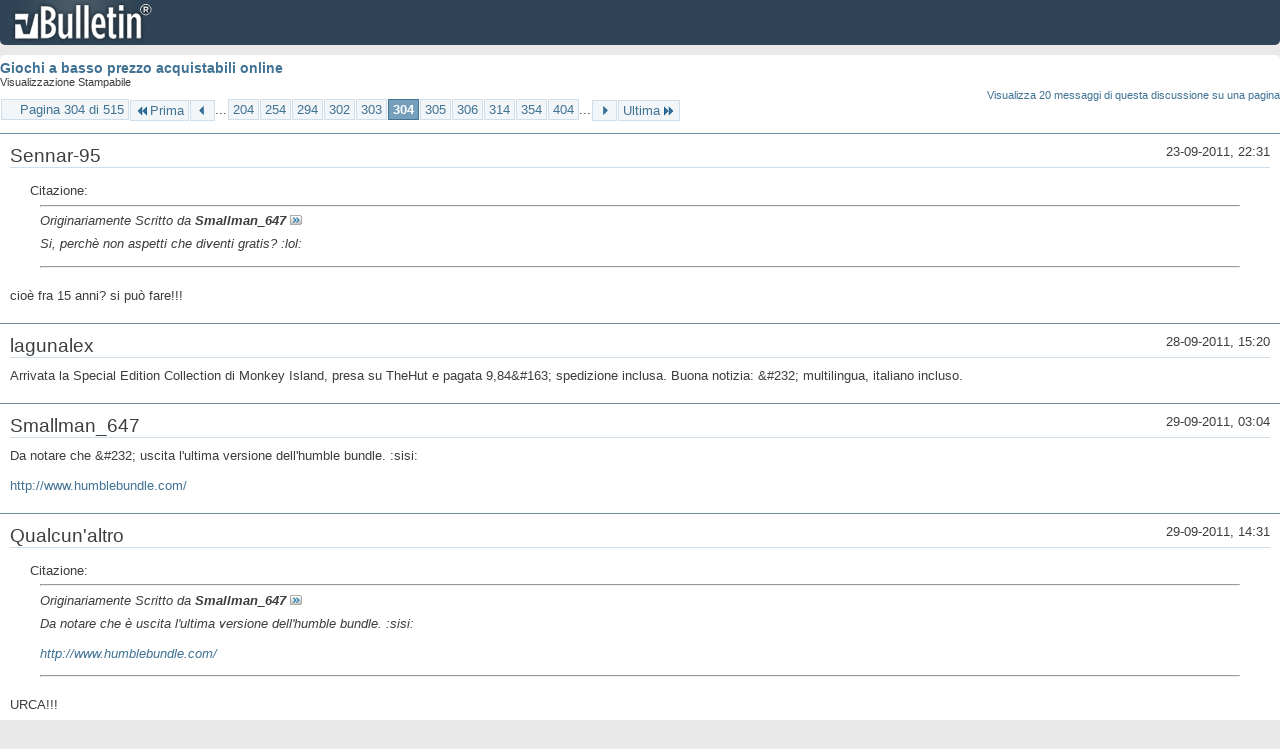

--- FILE ---
content_type: text/html; charset=ISO-8859-1
request_url: https://archivio-gamesurf.tiscali.it/forum/printthread.php?t=78435&s=2ed5cea1d855865f01dac558584bb2a4&pp=10&page=304
body_size: 3512
content:
<!DOCTYPE html PUBLIC "-//W3C//DTD XHTML 1.0 Transitional//EN" "http://www.w3.org/TR/xhtml1/DTD/xhtml1-transitional.dtd">
<html xmlns="http://www.w3.org/1999/xhtml" dir="ltr" lang="it" id="vbulletin_html">
<head>
	<meta http-equiv="Content-Type" content="text/html; charset=ISO-8859-1" />
	<base href="https://archivio-gamesurf.tiscali.it/forum/" /><!--[if IE]></base><![endif]-->
	<meta name="generator" content="vBulletin 4.2.5" />

	
	<link rel="stylesheet" type="text/css" href="clientscript/vbulletin_css/style00023l/main-rollup.css?d=1558961691" />
	<link rel="stylesheet" type="text/css" href="clientscript/vbulletin_css/style00023l/printthread.css?d=1558961691" />
	



	<title> Giochi a basso prezzo acquistabili online</title>
	<link rel="stylesheet" type="text/css" href="clientscript/vbulletin_css/style00023l/additional.css?d=1558961691" />

</head>
<body>

<div class="above_body">
<div id="header" class="floatcontainer">
<div><a name="top" href="index.php?s=73c1cb5aef0c28dd991481feab45b50a" class="logo-image"><img src="images/misc/vbulletin4_logo.png" alt="Gamesurf Forum - Powered by vBulletin" /></a></div>
</div>
</div>
<div class="body_wrapper">
<div id="pagetitle">
	<h1><a href="showthread.php?78435-Giochi-a-basso-prezzo-acquistabili-online&amp;s=73c1cb5aef0c28dd991481feab45b50a">Giochi a basso prezzo acquistabili online</a></h1>
	<p class="description">Visualizzazione Stampabile</p>
</div>


	<div class="floatcontainer">
		<a class="maxperpage" href="printthread.php?s=73c1cb5aef0c28dd991481feab45b50a&amp;t=78435&amp;pp=20">Visualizza 20 messaggi di questa discussione su una pagina</a>
		<div id="pagination_top">
			<form action="printthread.php?t=78435&amp;s=73c1cb5aef0c28dd991481feab45b50a&amp;pp=10&amp;page=404" method="get" class="pagination popupmenu nohovermenu">
<input type="hidden" name="t" value="78435" /><input type="hidden" name="s" value="73c1cb5aef0c28dd991481feab45b50a" /><input type="hidden" name="pp" value="10" />
	
		<span><a href="javascript://" class="popupctrl">Pagina 304 di 515</a></span>
		
		<span class="first_last"><a rel="start" href="printthread.php?t=78435&amp;s=73c1cb5aef0c28dd991481feab45b50a&amp;pp=10" title="Prima Pagina - Risultati da 1 a 10 di 5,143"><img src="images/pagination/first-right.png" alt="Prima" />Prima</a></span>
		
		
		<span class="prev_next"><a rel="prev" href="printthread.php?t=78435&amp;s=73c1cb5aef0c28dd991481feab45b50a&amp;pp=10&amp;page=303" title="Pagina Precedente - Risultati da 3,021 a 3,030 di 5,143"><img src="images/pagination/previous-right.png" alt="Precedente" /></a></span>
		
		
		<span class="separator">...</span>
		
		<span><a href="printthread.php?t=78435&amp;s=73c1cb5aef0c28dd991481feab45b50a&amp;pp=10&amp;page=204" title="Visualizza risultati da 2,031 a 2,040 di 5,143"><!---100-->204</a></span><span><a href="printthread.php?t=78435&amp;s=73c1cb5aef0c28dd991481feab45b50a&amp;pp=10&amp;page=254" title="Visualizza risultati da 2,531 a 2,540 di 5,143"><!---50-->254</a></span><span><a href="printthread.php?t=78435&amp;s=73c1cb5aef0c28dd991481feab45b50a&amp;pp=10&amp;page=294" title="Visualizza risultati da 2,931 a 2,940 di 5,143"><!---10-->294</a></span><span><a href="printthread.php?t=78435&amp;s=73c1cb5aef0c28dd991481feab45b50a&amp;pp=10&amp;page=302" title="Visualizza risultati da 3,011 a 3,020 di 5,143">302</a></span><span><a href="printthread.php?t=78435&amp;s=73c1cb5aef0c28dd991481feab45b50a&amp;pp=10&amp;page=303" title="Visualizza risultati da 3,021 a 3,030 di 5,143">303</a></span><span class="selected"><a href="javascript://" title="Risultati da 3,031 a 3,040 di 5,143">304</a></span><span><a href="printthread.php?t=78435&amp;s=73c1cb5aef0c28dd991481feab45b50a&amp;pp=10&amp;page=305" title="Visualizza risultati da 3,041 a 3,050 di 5,143">305</a></span><span><a href="printthread.php?t=78435&amp;s=73c1cb5aef0c28dd991481feab45b50a&amp;pp=10&amp;page=306" title="Visualizza risultati da 3,051 a 3,060 di 5,143">306</a></span><span><a href="printthread.php?t=78435&amp;s=73c1cb5aef0c28dd991481feab45b50a&amp;pp=10&amp;page=314" title="Visualizza risultati da 3,131 a 3,140 di 5,143"><!--+10-->314</a></span><span><a href="printthread.php?t=78435&amp;s=73c1cb5aef0c28dd991481feab45b50a&amp;pp=10&amp;page=354" title="Visualizza risultati da 3,531 a 3,540 di 5,143"><!--+50-->354</a></span><span><a href="printthread.php?t=78435&amp;s=73c1cb5aef0c28dd991481feab45b50a&amp;pp=10&amp;page=404" title="Visualizza risultati da 4,031 a 4,040 di 5,143"><!--+100-->404</a></span>
		
		<span class="separator">...</span>
		
		
		<span class="prev_next"><a rel="next" href="printthread.php?t=78435&amp;s=73c1cb5aef0c28dd991481feab45b50a&amp;pp=10&amp;page=305" title="Pagina Successiva - Risultati da 3,041 a 3,050 di 5,143"><img src="images/pagination/next-right.png" alt="Successiva" /></a></span>
		
		
		<span class="first_last"><a href="printthread.php?t=78435&amp;s=73c1cb5aef0c28dd991481feab45b50a&amp;pp=10&amp;page=515" title="Ultima Pagina - Risultati da 5,141 a 5,143 di 5,143">Ultima<img src="images/pagination/last-right.png" alt="Ultima" /></a></span>
		
	
	<ul class="popupbody popuphover">
		<li class="formsubmit jumptopage"><label>Vai alla pagina: <input type="text" name="page" size="4" /></label> <input type="submit" class="button" value="Vai" /></li>
	</ul>
</form>
		</div>
	</div>


<ul id="postlist">
	<li class="postbit blockbody" id="post_1">
	<div class="header">
		<div class="datetime">23-09-2011, 22:31</div>
		<span class="username">Sennar-95</span>
	</div>
	
	
	<div class="content">
		<blockquote class="restore"><div class="bbcode_container">
	<div class="bbcode_description">Citazione:</div>
	<div class="bbcode_quote printable">
		<hr />
		
			<div>
				Originariamente Scritto da <strong>Smallman_647</strong>
				<a href="showthread.php?s=73c1cb5aef0c28dd991481feab45b50a&amp;p=2190379#post2190379" rel="nofollow"><img class="inlineimg" src="images/buttons/viewpost.gif" alt="Visualizza Messaggio" /></a>
			</div>
			<div class="message">Si, perchè non aspetti che diventi gratis? :lol:</div>
			
		<hr />
	</div>
</div>cioè fra 15 anni? si può fare!!!</blockquote>
	</div>
</li><li class="postbit blockbody" id="post_2">
	<div class="header">
		<div class="datetime">28-09-2011, 15:20</div>
		<span class="username">lagunalex</span>
	</div>
	
	
	<div class="content">
		<blockquote class="restore">Arrivata la Special Edition Collection di Monkey Island, presa su TheHut e pagata 9,84&amp;#163; spedizione inclusa. Buona notizia: &amp;#232; multilingua, italiano incluso.</blockquote>
	</div>
</li><li class="postbit blockbody" id="post_3">
	<div class="header">
		<div class="datetime">29-09-2011, 03:04</div>
		<span class="username">Smallman_647</span>
	</div>
	
	
	<div class="content">
		<blockquote class="restore">Da notare che &amp;#232; uscita l'ultima versione dell'humble bundle. :sisi:<br />
<br />
<a href="http://www.humblebundle.com/" target="_blank">http://www.humblebundle.com/</a></blockquote>
	</div>
</li><li class="postbit blockbody" id="post_4">
	<div class="header">
		<div class="datetime">29-09-2011, 14:31</div>
		<span class="username">Qualcun'altro</span>
	</div>
	
	
	<div class="content">
		<blockquote class="restore"><div class="bbcode_container">
	<div class="bbcode_description">Citazione:</div>
	<div class="bbcode_quote printable">
		<hr />
		
			<div>
				Originariamente Scritto da <strong>Smallman_647</strong>
				<a href="showthread.php?s=73c1cb5aef0c28dd991481feab45b50a&amp;p=2192310#post2192310" rel="nofollow"><img class="inlineimg" src="images/buttons/viewpost.gif" alt="Visualizza Messaggio" /></a>
			</div>
			<div class="message">Da notare che è uscita l'ultima versione dell'humble bundle. :sisi:<br />
<br />
<a href="http://www.humblebundle.com/" target="_blank">http://www.humblebundle.com/</a></div>
			
		<hr />
	</div>
</div>URCA!!!</blockquote>
	</div>
</li><li class="postbit blockbody" id="post_5">
	<div class="header">
		<div class="datetime">29-09-2011, 15:13</div>
		<span class="username">Smallman_647</span>
	</div>
	
	
	<div class="content">
		<blockquote class="restore">Io ho preso tutto il pacchetto pagando il prezzo medio di ieri 4.40$ (circa 3.30€). :sisi:</blockquote>
	</div>
</li><li class="postbit blockbody" id="post_6">
	<div class="header">
		<div class="datetime">29-09-2011, 16:07</div>
		<span class="username">Roscio360</span>
	</div>
	
	
	<div class="content">
		<blockquote class="restore"><div class="bbcode_container">
	<div class="bbcode_description">Citazione:</div>
	<div class="bbcode_quote printable">
		<hr />
		
			<div>
				Originariamente Scritto da <strong>Smallman_647</strong>
				<a href="showthread.php?s=73c1cb5aef0c28dd991481feab45b50a&amp;p=2192310#post2192310" rel="nofollow"><img class="inlineimg" src="images/buttons/viewpost.gif" alt="Visualizza Messaggio" /></a>
			</div>
			<div class="message">Da notare che è uscita l'ultima versione dell'humble bundle. :sisi:<br />
<br />
<a href="http://www.humblebundle.com/" target="_blank">http://www.humblebundle.com/</a></div>
			
		<hr />
	</div>
</div>non diciamo CHI te lo ha fatto notare.</blockquote>
	</div>
</li><li class="postbit blockbody" id="post_7">
	<div class="header">
		<div class="datetime">29-09-2011, 16:10</div>
		<span class="username">hoods84</span>
	</div>
	
	
	<div class="content">
		<blockquote class="restore"><div class="bbcode_container">
	<div class="bbcode_description">Citazione:</div>
	<div class="bbcode_quote printable">
		<hr />
		
			<div>
				Originariamente Scritto da <strong>Roscio360</strong>
				<a href="showthread.php?s=73c1cb5aef0c28dd991481feab45b50a&amp;p=2192475#post2192475" rel="nofollow"><img class="inlineimg" src="images/buttons/viewpost.gif" alt="Visualizza Messaggio" /></a>
			</div>
			<div class="message">non diciamo CHI te lo ha fatto notare.</div>
			
		<hr />
	</div>
</div>se hai acquistato altri hb ti arriva la mail :asd:</blockquote>
	</div>
</li><li class="postbit blockbody" id="post_8">
	<div class="header">
		<div class="datetime">29-09-2011, 16:11</div>
		<span class="username">Samvise</span>
	</div>
	
	
	<div class="content">
		<blockquote class="restore">Ma se ho capito bene questo bundle ha solo un gioco giusto? Io l'altro gi&amp;#224; l'avevo preso.</blockquote>
	</div>
</li><li class="postbit blockbody" id="post_9">
	<div class="header">
		<div class="datetime">29-09-2011, 16:16</div>
		<span class="username">hoods84</span>
	</div>
	
	
	<div class="content">
		<blockquote class="restore">Solo Frozen Synapse (infatti l'hb si chiama Humble Frozen Synapse Bundle), ma se spendi almeno il prezzo medio, ora di $4,52, compri l'Humble Frozenbyte Bundle, con in pi&amp;#249; Trine e i 2 Shadowgrounds, peraltro gi&amp;#224; presenti nell'ultimo hb.<br />
Io ho dato il mio solito dollaro per Frozen Synapse...</blockquote>
	</div>
</li><li class="postbit blockbody" id="post_10">
	<div class="header">
		<div class="datetime">29-09-2011, 16:17</div>
		<span class="username">Roscio360</span>
	</div>
	
	
	<div class="content">
		<blockquote class="restore"><div class="bbcode_container">
	<div class="bbcode_description">Citazione:</div>
	<div class="bbcode_quote printable">
		<hr />
		
			<div>
				Originariamente Scritto da <strong>hoods84</strong>
				<a href="showthread.php?s=73c1cb5aef0c28dd991481feab45b50a&amp;p=2192476#post2192476" rel="nofollow"><img class="inlineimg" src="images/buttons/viewpost.gif" alt="Visualizza Messaggio" /></a>
			</div>
			<div class="message">se hai acquistato altri hb ti arriva la mail :asd:</div>
			
		<hr />
	</div>
</div>no non ho mai comprato un bundle però dato che sono eternamente attirato da queste offerte ogni tot di tempo vado a dare un'occhiata per cercare di convincermi a comprarne uno :D<br />
<div class="bbcode_container">
	<div class="bbcode_description">Citazione:</div>
	<div class="bbcode_quote printable">
		<hr />
		
			<div>
				Originariamente Scritto da <strong>Samvise</strong>
				<a href="showthread.php?s=73c1cb5aef0c28dd991481feab45b50a&amp;p=2192477#post2192477" rel="nofollow"><img class="inlineimg" src="images/buttons/viewpost.gif" alt="Visualizza Messaggio" /></a>
			</div>
			<div class="message">Ma se ho capito bene questo bundle ha solo un gioco giusto? Io l'altro già l'avevo preso.</div>
			
		<hr />
	</div>
</div>se paghi 4 euri dovresti averne qualcuno in più, se non ho capito male</blockquote>
	</div>
</li>
</ul>


	<div class="floatcontainer">
		<a class="maxperpage" href="printthread.php?s=73c1cb5aef0c28dd991481feab45b50a&amp;t=78435&amp;pp=20">Visualizza 20 messaggi di questa discussione su una pagina</a>
		<div id="pagination_bottom">
			<form action="printthread.php?t=78435&amp;s=73c1cb5aef0c28dd991481feab45b50a&amp;pp=10&amp;page=404" method="get" class="pagination popupmenu nohovermenu">
<input type="hidden" name="t" value="78435" /><input type="hidden" name="s" value="73c1cb5aef0c28dd991481feab45b50a" /><input type="hidden" name="pp" value="10" />
	
		<span><a href="javascript://" class="popupctrl">Pagina 304 di 515</a></span>
		
		<span class="first_last"><a rel="start" href="printthread.php?t=78435&amp;s=73c1cb5aef0c28dd991481feab45b50a&amp;pp=10" title="Prima Pagina - Risultati da 1 a 10 di 5,143"><img src="images/pagination/first-right.png" alt="Prima" />Prima</a></span>
		
		
		<span class="prev_next"><a rel="prev" href="printthread.php?t=78435&amp;s=73c1cb5aef0c28dd991481feab45b50a&amp;pp=10&amp;page=303" title="Pagina Precedente - Risultati da 3,021 a 3,030 di 5,143"><img src="images/pagination/previous-right.png" alt="Precedente" /></a></span>
		
		
		<span class="separator">...</span>
		
		<span><a href="printthread.php?t=78435&amp;s=73c1cb5aef0c28dd991481feab45b50a&amp;pp=10&amp;page=204" title="Visualizza risultati da 2,031 a 2,040 di 5,143"><!---100-->204</a></span><span><a href="printthread.php?t=78435&amp;s=73c1cb5aef0c28dd991481feab45b50a&amp;pp=10&amp;page=254" title="Visualizza risultati da 2,531 a 2,540 di 5,143"><!---50-->254</a></span><span><a href="printthread.php?t=78435&amp;s=73c1cb5aef0c28dd991481feab45b50a&amp;pp=10&amp;page=294" title="Visualizza risultati da 2,931 a 2,940 di 5,143"><!---10-->294</a></span><span><a href="printthread.php?t=78435&amp;s=73c1cb5aef0c28dd991481feab45b50a&amp;pp=10&amp;page=302" title="Visualizza risultati da 3,011 a 3,020 di 5,143">302</a></span><span><a href="printthread.php?t=78435&amp;s=73c1cb5aef0c28dd991481feab45b50a&amp;pp=10&amp;page=303" title="Visualizza risultati da 3,021 a 3,030 di 5,143">303</a></span><span class="selected"><a href="javascript://" title="Risultati da 3,031 a 3,040 di 5,143">304</a></span><span><a href="printthread.php?t=78435&amp;s=73c1cb5aef0c28dd991481feab45b50a&amp;pp=10&amp;page=305" title="Visualizza risultati da 3,041 a 3,050 di 5,143">305</a></span><span><a href="printthread.php?t=78435&amp;s=73c1cb5aef0c28dd991481feab45b50a&amp;pp=10&amp;page=306" title="Visualizza risultati da 3,051 a 3,060 di 5,143">306</a></span><span><a href="printthread.php?t=78435&amp;s=73c1cb5aef0c28dd991481feab45b50a&amp;pp=10&amp;page=314" title="Visualizza risultati da 3,131 a 3,140 di 5,143"><!--+10-->314</a></span><span><a href="printthread.php?t=78435&amp;s=73c1cb5aef0c28dd991481feab45b50a&amp;pp=10&amp;page=354" title="Visualizza risultati da 3,531 a 3,540 di 5,143"><!--+50-->354</a></span><span><a href="printthread.php?t=78435&amp;s=73c1cb5aef0c28dd991481feab45b50a&amp;pp=10&amp;page=404" title="Visualizza risultati da 4,031 a 4,040 di 5,143"><!--+100-->404</a></span>
		
		<span class="separator">...</span>
		
		
		<span class="prev_next"><a rel="next" href="printthread.php?t=78435&amp;s=73c1cb5aef0c28dd991481feab45b50a&amp;pp=10&amp;page=305" title="Pagina Successiva - Risultati da 3,041 a 3,050 di 5,143"><img src="images/pagination/next-right.png" alt="Successiva" /></a></span>
		
		
		<span class="first_last"><a href="printthread.php?t=78435&amp;s=73c1cb5aef0c28dd991481feab45b50a&amp;pp=10&amp;page=515" title="Ultima Pagina - Risultati da 5,141 a 5,143 di 5,143">Ultima<img src="images/pagination/last-right.png" alt="Ultima" /></a></span>
		
	
	<ul class="popupbody popuphover">
		<li class="formsubmit jumptopage"><label>Vai alla pagina: <input type="text" name="page" size="4" /></label> <input type="submit" class="button" value="Vai" /></li>
	</ul>
</form>
		</div>
	</div>

</div>
<div class="below_body">
<div id="footer_time" class="footer_time">Tutti gli orari sono GMT +2. Adesso sono le <span class="time">13:43</span>.</div>

<div id="footer_copyright" class="footer_copyright">
	<!-- Do not remove this copyright notice -->
	Powered by <a href="https://www.vbulletin.com" id="vbulletinlink">vBulletin&reg;</a> Version 4.2.5 <br />Copyright &copy; 2026 vBulletin Solutions Inc. All rights reserved. 
	<!-- Do not remove this copyright notice -->	
</div>
<div id="footer_morecopyright" class="footer_morecopyright">
	<!-- Do not remove cronimage or your scheduled tasks will cease to function -->
	
	<!-- Do not remove cronimage or your scheduled tasks will cease to function -->
	
</div>
 
</div>

</body>
</html>